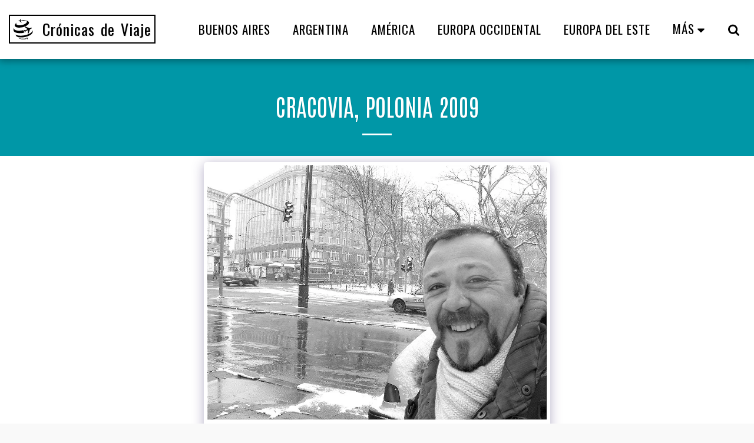

--- FILE ---
content_type: image/svg+xml
request_url: https://static1.s123-cdn-static-a.com/ready_uploads/svg/brand-1/yourtraveldottv.svg
body_size: 861
content:
<svg role="img" viewBox="0 0 24 24" xmlns="http://www.w3.org/2000/svg"><title>YourTravel.TV</title><path d="M2.609 6.266c.183-.246.424-.579.617-.817.578-.656.653-.742 1.179-1.227.156-.128.341-.282.522-.427-1.335 1.13-1.505 2.381-.28 3.154-.002 0-.002 0-.002.002 1.713 1.032 5.467.809 8.429-.513 2.869-1.28 3.928-3.111 2.512-4.199-1.243-.233-2.725-.26-4.293-.05l-.163-.269.135-.446c.922-.083 1.798-.063 2.554.066.183.031.424.084.604.122.348.085.537.136.764.209.232.069.43.138.775.266.338.133.484.193.755.328a8.308 8.308 0 01.883.469c2.256 1.419.853 4.008-3.128 5.782-3.97 1.768-9.029 2.046-11.296.644-.001-.002-.004-.004-.01-.006h.004c-1.238-.784-1.368-1.922-.561-3.088zm10.329 9.92l-.032-1.594-1.133-1.26c-3.743.848-7.422.666-9.468-.539-.007-.008-.024-.016-.031-.024C1.116 12.056.83 11.136.917 10.136c-.271 1.463-.293 1.991-.254 3.243.048.784.501 1.507 1.412 2.077l.007.008c2.181 1.356 6.725 1.65 10.856.722zm4.725 1.825c-5.283 2.119-11.895 2.244-14.767.283a8.195 8.195 0 001.252 2.098c2.636 1.8 8.705 1.685 13.552-.26 2.837-1.137 4.627-2.65 5.097-4.068l.132-.427c.313-1.082.372-1.983.422-2.785-.057 1.741-2.108 3.721-5.688 5.159zM6.001 22.092c.166.158.688.799 3.333 1.507.715.158 2.515.665 5.84-.072l.02-.303-.263-.412c-3.085.73-6.512.486-8.93-.72zm7.634-12.609l2.809 2.129s.601.433.034.737c-.565.301-2.016 1.038-2.016 1.038l-1.433-.535-.719.32 1.268 1.101.01 1.713.745-.331.494-1.447s1.517-.584 2.119-.804c.605-.215.524.521.524.521l-.298 3.511.99-.44 1.63-4.737s.864-.42 1.472-.789c.607-.369.815-.981.815-.981s-.592-.255-1.274-.05c-.682.203-1.571.565-1.571.565l-4.612-1.959-.987.438zM7.692 2.747l1.907 1.519.521-.078-1.038-1.363s-.226-.282.078-.349c.306-.068 1.08-.226 1.08-.226l.582.465.392-.058-.444-.706.234-.783-.379.055-.449.596s-.788.074-1.098.1c-.312.024-.178-.311-.178-.311L9.498 0l-.524.077-1.38 2.009s-.46.084-.793.179c-.334.094-.51.352-.51.352s.245.198.59.191c.348-.007.811-.061.811-.061zm9.425 19.518l-1.234-.645-.284.099.731.654s.156.133-.008.204c-.164.07-.582.242-.582.242l-.345-.154-.205.074.287.306-.028.447.214-.074.16-.363s.434-.129.607-.175c.172-.047.133.155.133.155L16.4 24l.285-.099.559-1.276s.247-.097.424-.186.247-.253.247-.253-.157-.086-.351-.043c-.195.041-.447.122-.447.122z"/></svg>